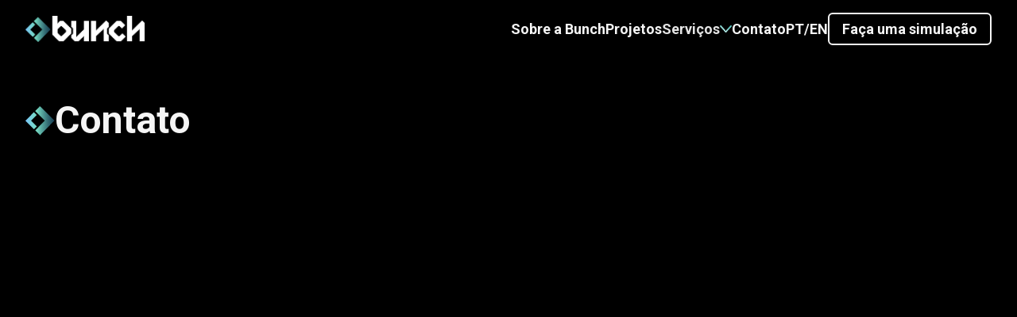

--- FILE ---
content_type: text/html; charset=utf-8
request_url: https://bunchsoftware.dev/pt/contact
body_size: 8587
content:
<!DOCTYPE html><html lang="pt"><head><meta charSet="utf-8"/><meta name="viewport" content="width=device-width, initial-scale=1"/><link rel="preload" href="/_next/static/media/0f3a385557f1712f-s.p.woff2" as="font" crossorigin="" type="font/woff2"/><link rel="preload" href="/_next/static/media/47cbc4e2adbc5db9-s.p.woff2" as="font" crossorigin="" type="font/woff2"/><link rel="stylesheet" href="/_next/static/css/276d13cf002e55ff.css" data-precedence="next"/><link rel="stylesheet" href="/_next/static/css/725813ef07d6622b.css" data-precedence="next"/><link rel="preload" as="script" fetchPriority="low" href="/_next/static/chunks/webpack-7c3199e70d09b79b.js"/><script src="/_next/static/chunks/1bfa935e-929cc58e9e95c1e5.js" async=""></script><script src="/_next/static/chunks/499-1ccb970626057c88.js" async=""></script><script src="/_next/static/chunks/main-app-a62aa9a91976dcb8.js" async=""></script><script src="/_next/static/chunks/190-ae6be1e0c1d3c9f7.js" async=""></script><script src="/_next/static/chunks/app/%5Blocale%5D/contact/layout-4d55a267531085c4.js" async=""></script><script src="/_next/static/chunks/708-81aadd7709b53a27.js" async=""></script><script src="/_next/static/chunks/473-40d3b6d967b9c41c.js" async=""></script><script src="/_next/static/chunks/app/%5Blocale%5D/contact/page-20206cb8cd99f31b.js" async=""></script><title>Bunch Software Solutions | Contact</title><meta name="description" content="Contact"/><meta name="next-size-adjust"/><script src="/_next/static/chunks/polyfills-c67a75d1b6f99dc8.js" noModule=""></script></head><body class="__className_a6fec5"><div data-overlay-container="true" class="h-full"><div lang="pt"><section class="__className_a6fec5"><div data-overlay-container="true" class="h-full"><div><header class="fixed top-0 z-50 w-full"><nav class="relative z-10 mx-auto max-w-7xl px-6 py-5  lg:px-8"><div class="flex items-center justify-between max-xl:hidden"><a href="/"><div><img alt="Bunch Logo" loading="lazy" width="150" height="33" decoding="async" data-nimg="1" style="color:transparent" srcSet="/_next/image?url=https%3A%2F%2Fres.cloudinary.com%2Fmvacoimbra%2Fimage%2Fupload%2Fv1704769343%2Fbunch-website%2Flogo_1_tofsdg.png&amp;w=256&amp;q=75 1x, /_next/image?url=https%3A%2F%2Fres.cloudinary.com%2Fmvacoimbra%2Fimage%2Fupload%2Fv1704769343%2Fbunch-website%2Flogo_1_tofsdg.png&amp;w=375&amp;q=75 2x" src="/_next/image?url=https%3A%2F%2Fres.cloudinary.com%2Fmvacoimbra%2Fimage%2Fupload%2Fv1704769343%2Fbunch-website%2Flogo_1_tofsdg.png&amp;w=375&amp;q=75"/></div></a><ul class="flex items-center gap-12"><li><button class="text-gradient-hover text-lg font-semibold text-primary-c1">Sobre a Bunch</button></li><li><a class="text-gradient-hover text-lg font-semibold text-primary-c1 false" href="/pt/projects">Projetos</a></li><li><button class="flex items-center gap-2"><span class="text-gradient-hover text-lg font-semibold text-primary-c2">Serviços</span><div class="rotate-0 shrink-0 transition-all duration-100"><img alt="Chevron" loading="lazy" width="15" height="10" decoding="async" data-nimg="1" style="color:transparent" srcSet="/_next/image?url=https%3A%2F%2Fres.cloudinary.com%2Fmvacoimbra%2Fimage%2Fupload%2Fv1704769820%2Fbunch-website%2Fseta_xkpcep.png&amp;w=16&amp;q=75 1x, /_next/image?url=https%3A%2F%2Fres.cloudinary.com%2Fmvacoimbra%2Fimage%2Fupload%2Fv1704769820%2Fbunch-website%2Fseta_xkpcep.png&amp;w=32&amp;q=75 2x" src="/_next/image?url=https%3A%2F%2Fres.cloudinary.com%2Fmvacoimbra%2Fimage%2Fupload%2Fv1704769820%2Fbunch-website%2Fseta_xkpcep.png&amp;w=32&amp;q=75"/></div></button><div class="relative"><ul class="absolute left-0 top-2 z-10 overflow-hidden rounded-b-md bg-gradient-to-b from-black/10 to-black/60 p-2 text-primary-c1 transition-all duration-200 max-lg:relative max-lg:bg-none lg:backdrop-blur-md hidden opacity-0"><li><a class="text-gradient-hover text-lg font-semibold text-primary-c1 false" href="/pt#">Service 1</a></li><li><a class="text-gradient-hover text-lg font-semibold text-primary-c1 false" href="/pt#">Service 2</a></li><li><a class="text-gradient-hover text-lg font-semibold text-primary-c1 false" href="/pt#">Service 3</a></li></ul></div></li><li><a class="text-gradient-hover text-lg font-semibold text-primary-c1 false" href="/pt/contact">Contato</a></li><li><a class="text-gradient-hover text-lg font-semibold text-primary-c1" href="/en/contact">PT/EN</a></li><li><a class="text-gradient-hover text-lg font-semibold text-primary-c1 rounded-md border-2 border-primary-c1 p-2 px-4 hover:border-[#63cac4]" href="/pt/simulation">Faça uma simulação</a></li></ul></div><div class="hidden max-xl:block"><div class="flex items-center justify-between"><a href="/"><div><img alt="Bunch Logo" loading="lazy" width="150" height="50" decoding="async" data-nimg="1" style="color:transparent" srcSet="/_next/image?url=https%3A%2F%2Fres.cloudinary.com%2Fmvacoimbra%2Fimage%2Fupload%2Fv1704769343%2Fbunch-website%2Flogo_1_tofsdg.png&amp;w=256&amp;q=75 1x, /_next/image?url=https%3A%2F%2Fres.cloudinary.com%2Fmvacoimbra%2Fimage%2Fupload%2Fv1704769343%2Fbunch-website%2Flogo_1_tofsdg.png&amp;w=375&amp;q=75 2x" src="/_next/image?url=https%3A%2F%2Fres.cloudinary.com%2Fmvacoimbra%2Fimage%2Fupload%2Fv1704769343%2Fbunch-website%2Flogo_1_tofsdg.png&amp;w=375&amp;q=75"/></div></a><button><svg xmlns="http://www.w3.org/2000/svg" viewBox="0 0 20 20" fill="currentColor" aria-hidden="true" data-slot="icon" class="h-6 w-6"><path fill-rule="evenodd" d="M2 4.75A.75.75 0 0 1 2.75 4h14.5a.75.75 0 0 1 0 1.5H2.75A.75.75 0 0 1 2 4.75ZM2 10a.75.75 0 0 1 .75-.75h14.5a.75.75 0 0 1 0 1.5H2.75A.75.75 0 0 1 2 10Zm0 5.25a.75.75 0 0 1 .75-.75h14.5a.75.75 0 0 1 0 1.5H2.75a.75.75 0 0 1-.75-.75Z" clip-rule="evenodd"></path></svg></button><div class="absolute left-0 top-0 -z-50 flex h-screen w-full items-center justify-center bg-black/80 backdrop-blur-md transition-all duration-300 ease-in-out opacity-0 hidden"><div class=""><ul class="flex flex-col items-center justify-center gap-5"><li><button class="text-gradient-hover text-lg font-semibold text-primary-c1">Sobre a Bunch</button></li><li><a class="text-gradient-hover text-lg font-semibold text-primary-c1 false" href="/pt/projects">Projetos</a></li><li><button class="flex items-center gap-2"><span class="text-gradient-hover text-lg font-semibold text-primary-c2">Serviços</span><div class="rotate-0 shrink-0 transition-all duration-100"><img alt="Chevron" loading="lazy" width="15" height="10" decoding="async" data-nimg="1" style="color:transparent" srcSet="/_next/image?url=https%3A%2F%2Fres.cloudinary.com%2Fmvacoimbra%2Fimage%2Fupload%2Fv1704769820%2Fbunch-website%2Fseta_xkpcep.png&amp;w=16&amp;q=75 1x, /_next/image?url=https%3A%2F%2Fres.cloudinary.com%2Fmvacoimbra%2Fimage%2Fupload%2Fv1704769820%2Fbunch-website%2Fseta_xkpcep.png&amp;w=32&amp;q=75 2x" src="/_next/image?url=https%3A%2F%2Fres.cloudinary.com%2Fmvacoimbra%2Fimage%2Fupload%2Fv1704769820%2Fbunch-website%2Fseta_xkpcep.png&amp;w=32&amp;q=75"/></div></button><div class="relative"><ul class="absolute left-0 top-2 z-10 overflow-hidden rounded-b-md bg-gradient-to-b from-black/10 to-black/60 p-2 text-primary-c1 transition-all duration-200 max-lg:relative max-lg:bg-none lg:backdrop-blur-md hidden opacity-0"><li><a class="text-gradient-hover text-lg font-semibold text-primary-c1 false" href="/pt#">Service 1</a></li><li><a class="text-gradient-hover text-lg font-semibold text-primary-c1 false" href="/pt#">Service 2</a></li><li><a class="text-gradient-hover text-lg font-semibold text-primary-c1 false" href="/pt#">Service 3</a></li></ul></div></li><li><a class="text-gradient-hover text-lg font-semibold text-primary-c1 false" href="/pt/contact">Contato</a></li><li><a class="text-gradient-hover text-lg font-semibold text-primary-c1" href="/en/contact">PT/EN</a></li><li><a class="text-gradient-hover text-lg font-semibold text-primary-c1 rounded-md border-2 border-primary-c1 p-2 px-4 hover:border-[#63cac4]" href="/pt/simulation">Faça uma simulação</a></li></ul></div></div></div></div></nav><div class="absolute left-0 top-0 z-0 h-full w-full bg-black/40 backdrop-blur-lg"></div></header><section class="overflow-hidden py-12 sm:py-32 " id="contact"><div class="mx-auto max-w-7xl px-6 lg:px-8"><div class="relative z-10 mb-20 flex items-center gap-2 max-lg:mb-10"><svg width="37" height="37" viewBox="0 0 37 37" fill="none" xmlns="http://www.w3.org/2000/svg"><path d="M18.2448 0L12.2283 6.07996L24.424 18.1789L12.3909 30.4384L18.4888 36.5384L36.5384 18.0986L18.2448 0ZM7.13406 18.3217L14.2193 11.1021L10.6291 7.56945L0 18.3688L10.7723 29.0856L14.3154 25.4464L7.13406 18.3217Z" fill="url(#paint0_linear_324_51)"></path><defs><linearGradient id="paint0_linear_324_51" x1="0" y1="18.2692" x2="36.5384" y2="18.2692" gradientUnits="userSpaceOnUse"><stop stop-color="#7BC5FF"></stop><stop offset="0.15" stop-color="#78CEE3"></stop><stop offset="0.3" stop-color="#76D6CB"></stop><stop offset="0.4" stop-color="#75D9C2"></stop><stop offset="0.58" stop-color="#54A29B"></stop><stop offset="0.77" stop-color="#356E75"></stop><stop offset="0.92" stop-color="#214D5E"></stop><stop offset="1" stop-color="#1A4155"></stop></linearGradient></defs></svg><h2 class="text-5xl font-semibold text-primary-c1 max-sm:text-3xl">Contato</h2></div></div></section></div></div></section></div></div><script src="/_next/static/chunks/webpack-7c3199e70d09b79b.js" async=""></script><script>(self.__next_f=self.__next_f||[]).push([0]);self.__next_f.push([2,null])</script><script>self.__next_f.push([1,"0:\"$L1\"\n"])</script><script>self.__next_f.push([1,"2:HL[\"/_next/static/media/0f3a385557f1712f-s.p.woff2\",\"font\",{\"crossOrigin\":\"\",\"type\":\"font/woff2\"}]\n3:HL[\"/_next/static/media/47cbc4e2adbc5db9-s.p.woff2\",\"font\",{\"crossOrigin\":\"\",\"type\":\"font/woff2\"}]\n4:HL[\"/_next/static/css/276d13cf002e55ff.css\",\"style\"]\n5:HL[\"/_next/static/css/725813ef07d6622b.css\",\"style\"]\n"])</script><script>self.__next_f.push([1,"6:I[336,[],\"\"]\n8:I[5708,[],\"\"]\n9:I[2496,[],\"\"]\na:I[4119,[],\"\"]\n"])</script><script>self.__next_f.push([1,"1:[null,[\"$\",\"$L6\",null,{\"buildId\":\"N3Twllia4wSbv_uC-qgu8\",\"assetPrefix\":\"\",\"initialCanonicalUrl\":\"/pt/contact\",\"initialTree\":[\"\",{\"children\":[[\"locale\",\"pt\",\"d\"],{\"children\":[\"contact\",{\"children\":[\"__PAGE__\",{}]}]},\"$undefined\",\"$undefined\",true]}],\"initialHead\":[false,\"$L7\"],\"globalErrorComponent\":\"$8\",\"children\":[\"$\",\"$L9\",null,{\"parallelRouterKey\":\"children\",\"segmentPath\":[\"children\"],\"loading\":\"$undefined\",\"loadingStyles\":\"$undefined\",\"loadingScripts\":\"$undefined\",\"hasLoading\":false,\"error\":\"$undefined\",\"errorStyles\":\"$undefined\",\"errorScripts\":\"$undefined\",\"template\":[\"$\",\"$La\",null,{}],\"templateStyles\":\"$undefined\",\"templateScripts\":\"$undefined\",\"notFound\":[[\"$\",\"title\",null,{\"children\":\"404: This page could not be found.\"}],[\"$\",\"div\",null,{\"style\":{\"fontFamily\":\"system-ui,\\\"Segoe UI\\\",Roboto,Helvetica,Arial,sans-serif,\\\"Apple Color Emoji\\\",\\\"Segoe UI Emoji\\\"\",\"height\":\"100vh\",\"textAlign\":\"center\",\"display\":\"flex\",\"flexDirection\":\"column\",\"alignItems\":\"center\",\"justifyContent\":\"center\"},\"children\":[\"$\",\"div\",null,{\"children\":[[\"$\",\"style\",null,{\"dangerouslySetInnerHTML\":{\"__html\":\"body{color:#000;background:#fff;margin:0}.next-error-h1{border-right:1px solid rgba(0,0,0,.3)}@media (prefers-color-scheme:dark){body{color:#fff;background:#000}.next-error-h1{border-right:1px solid rgba(255,255,255,.3)}}\"}}],[\"$\",\"h1\",null,{\"className\":\"next-error-h1\",\"style\":{\"display\":\"inline-block\",\"margin\":\"0 20px 0 0\",\"padding\":\"0 23px 0 0\",\"fontSize\":24,\"fontWeight\":500,\"verticalAlign\":\"top\",\"lineHeight\":\"49px\"},\"children\":\"404\"}],[\"$\",\"div\",null,{\"style\":{\"display\":\"inline-block\"},\"children\":[\"$\",\"h2\",null,{\"style\":{\"fontSize\":14,\"fontWeight\":400,\"lineHeight\":\"49px\",\"margin\":0},\"children\":\"This page could not be found.\"}]}]]}]}]],\"notFoundStyles\":[],\"initialChildNode\":[null,\"$Lb\",null],\"childPropSegment\":[\"locale\",\"pt\",\"d\"],\"styles\":[[\"$\",\"link\",\"0\",{\"rel\":\"stylesheet\",\"href\":\"/_next/static/css/276d13cf002e55ff.css\",\"precedence\":\"next\",\"crossOrigin\":\"$undefined\"}]]}]}]]\n"])</script><script>self.__next_f.push([1,"b:[\"$\",\"html\",null,{\"lang\":\"pt\",\"children\":\"$Lc\"}]\n7:[[\"$\",\"meta\",\"0\",{\"name\":\"viewport\",\"content\":\"width=device-width, initial-scale=1\"}],[\"$\",\"meta\",\"1\",{\"charSet\":\"utf-8\"}],[\"$\",\"title\",\"2\",{\"children\":\"Bunch Software Solutions | Contact\"}],[\"$\",\"meta\",\"3\",{\"name\":\"description\",\"content\":\"Contact\"}],[\"$\",\"meta\",\"4\",{\"name\":\"next-size-adjust\"}]]\n"])</script><script>self.__next_f.push([1,"d:I[5621,[\"190\",\"static/chunks/190-ae6be1e0c1d3c9f7.js\",\"832\",\"static/chunks/app/%5Blocale%5D/contact/layout-4d55a267531085c4.js\"],\"\"]\ne:I[245,[\"190\",\"static/chunks/190-ae6be1e0c1d3c9f7.js\",\"832\",\"static/chunks/app/%5Blocale%5D/contact/layout-4d55a267531085c4.js\"],\"Providers\"]\n"])</script><script>self.__next_f.push([1,"c:[\"$\",\"$Ld\",null,{\"locale\":\"pt\",\"now\":\"$D2026-01-22T16:47:04.320Z\",\"timeZone\":\"America/Sao_Paulo\",\"messages\":{\"NavBar\":{\"about\":\"Sobre a Bunch\",\"projects\":\"Projetos\",\"services\":\"Serviços\",\"contact\":\"Contato\",\"simulation\":\"Faça uma simulação\"},\"Hero\":{\"title\":\"Transformando ideias geniais em experiências digitais de sucesso.\",\"simulation\":\"Faça uma simulação\",\"projects\":\"Ver projetos\"},\"About\":{\"title\":\"Sobre a\",\"paragraph_1\":\"Somos uma empresa de software inovadora que se dedica a oferecer soluções de alta qualidade para atender as demandas digitais dos clientes com um foco abrangente em Desenvolvimento Mobile, UI/UX Design, Design para mídias sociais e Desenvolvimento Web.\",\"paragraph_2\":\"Apaixonados por impulsionar a inovação digital e oferecer soluções de software excepcionais, nossa equipe dedicada e talentosa está comprometida em superar as expectativas dos clientes, proporcionando serviços de alta qualidade e experiências digitais memoráveis.\",\"paragraph_3\":\"Seja qual for o seu projeto, conte conosco para transformar suas ideias em realidade!\"},\"Services\":{\"title\":\"Nossos principais serviços\"},\"Tech\":{\"title\":\"Tecnologias e linguagens utilizadas\",\"category_1\":\"Desenvolvimento\",\"category_2\":\"Design\",\"category_3\":\"Testes\",\"category_4\":\"Gerenciamento\",\"category_5\":\"Nuvem\"},\"Team\":{\"title\":\"Conheça nosso time:\"},\"Clients\":{\"title\":\"Alguns de nossos clientes:\"},\"Footer\":{\"follow\":\"Siga-nos:\",\"cta\":\"“Transformando ideias em experiências digitais excepcionais.”\",\"simulation\":\"Faça uma simulação\",\"terms\":\"Termos de serviço\",\"polices\":\"Política de privacidade\",\"rights\":\"Todos os direitos reservados\"},\"Projects\":{\"title\":\"Projetos\"},\"Contact\":{\"title\":\"Contato\"},\"Simulation\":{\"title\":\"Faça uma simulação\"}},\"children\":[\"$\",\"body\",null,{\"className\":\"__className_a6fec5\",\"children\":[\"$\",\"$Le\",null,{\"children\":[\"$\",\"$L9\",null,{\"parallelRouterKey\":\"children\",\"segmentPath\":[\"children\",[\"locale\",\"pt\",\"d\"],\"children\"],\"loading\":\"$undefined\",\"loadingStyles\":\"$undefined\",\"loadingScripts\":\"$undefined\",\"hasLoading\":false,\"error\":\"$undefined\",\"errorStyles\":\"$undefined\",\"errorScripts\":\"$undefined\",\"template\":[\"$\",\"$La\",null,{}],\"templateStyles\":\"$undefined\",\"templateScripts\":\"$undefined\",\"notFound\":\"$undefined\",\"notFoundStyles\":\"$undefined\",\"initialChildNode\":[null,[\"$\",\"div\",null,{\"lang\":\"pt\",\"children\":\"$Lf\"}],null],\"childPropSegment\":\"contact\",\"styles\":[[\"$\",\"link\",\"0\",{\"rel\":\"stylesheet\",\"href\":\"/_next/static/css/725813ef07d6622b.css\",\"precedence\":\"next\",\"crossOrigin\":\"$undefined\"}]]}]}]}]}]\n"])</script><script>self.__next_f.push([1,"1e:I[4731,[\"708\",\"static/chunks/708-81aadd7709b53a27.js\",\"473\",\"static/chunks/473-40d3b6d967b9c41c.js\",\"961\",\"static/chunks/app/%5Blocale%5D/contact/page-20206cb8cd99f31b.js\"],\"\"]\n1f:I[7228,[\"708\",\"static/chunks/708-81aadd7709b53a27.js\",\"473\",\"static/chunks/473-40d3b6d967b9c41c.js\",\"961\",\"static/chunks/app/%5Blocale%5D/contact/page-20206cb8cd99f31b.js\"],\"Image\"]\n20:I[9432,[\"708\",\"static/chunks/708-81aadd7709b53a27.js\",\"473\",\"static/chunks/473-40d3b6d967b9c41c.js\",\"961\",\"static/chunks/app/%5Blocale%5D/contac"])</script><script>self.__next_f.push([1,"t/page-20206cb8cd99f31b.js\"],\"\"]\n21:I[6821,[\"708\",\"static/chunks/708-81aadd7709b53a27.js\",\"473\",\"static/chunks/473-40d3b6d967b9c41c.js\",\"961\",\"static/chunks/app/%5Blocale%5D/contact/page-20206cb8cd99f31b.js\"],\"\"]\n22:I[7707,[\"708\",\"static/chunks/708-81aadd7709b53a27.js\",\"473\",\"static/chunks/473-40d3b6d967b9c41c.js\",\"961\",\"static/chunks/app/%5Blocale%5D/contact/page-20206cb8cd99f31b.js\"],\"\"]\n23:I[6333,[\"708\",\"static/chunks/708-81aadd7709b53a27.js\",\"473\",\"static/chunks/473-40d3b6d967b9c41c.js\",\"961\",\"static/ch"])</script><script>self.__next_f.push([1,"unks/app/%5Blocale%5D/contact/page-20206cb8cd99f31b.js\"],\"\"]\n24:I[1147,[\"708\",\"static/chunks/708-81aadd7709b53a27.js\",\"473\",\"static/chunks/473-40d3b6d967b9c41c.js\",\"961\",\"static/chunks/app/%5Blocale%5D/contact/page-20206cb8cd99f31b.js\"],\"\"]\n11:{\"about\":\"Sobre a Bunch\",\"projects\":\"Projetos\",\"services\":\"Serviços\",\"contact\":\"Contato\",\"simulation\":\"Faça uma simulação\"}\n12:{\"title\":\"Transformando ideias geniais em experiências digitais de sucesso.\",\"simulation\":\"Faça uma simulação\",\"projects\":\"Ver projet"])</script><script>self.__next_f.push([1,"os\"}\n"])</script><script>self.__next_f.push([1,"13:{\"title\":\"Sobre a\",\"paragraph_1\":\"Somos uma empresa de software inovadora que se dedica a oferecer soluções de alta qualidade para atender as demandas digitais dos clientes com um foco abrangente em Desenvolvimento Mobile, UI/UX Design, Design para mídias sociais e Desenvolvimento Web.\",\"paragraph_2\":\"Apaixonados por impulsionar a inovação digital e oferecer soluções de software excepcionais, nossa equipe dedicada e talentosa está comprometida em superar as expectativas dos clientes, proporcionando serviços de alta qualidade e experiências digitais memoráveis.\",\"paragraph_3\":\"Seja qual for o seu projeto, conte conosco para transformar suas ideias em realidade!\"}\n"])</script><script>self.__next_f.push([1,"14:{\"title\":\"Nossos principais serviços\"}\n15:{\"title\":\"Tecnologias e linguagens utilizadas\",\"category_1\":\"Desenvolvimento\",\"category_2\":\"Design\",\"category_3\":\"Testes\",\"category_4\":\"Gerenciamento\",\"category_5\":\"Nuvem\"}\n16:{\"title\":\"Conheça nosso time:\"}\n17:{\"title\":\"Alguns de nossos clientes:\"}\n18:{\"follow\":\"Siga-nos:\",\"cta\":\"“Transformando ideias em experiências digitais excepcionais.”\",\"simulation\":\"Faça uma simulação\",\"terms\":\"Termos de serviço\",\"polices\":\"Política de privacidade\",\"rights\":\"To"])</script><script>self.__next_f.push([1,"dos os direitos reservados\"}\n19:{\"title\":\"Projetos\"}\n1a:{\"title\":\"Contato\"}\n1b:{\"title\":\"Faça uma simulação\"}\n10:{\"NavBar\":\"$11\",\"Hero\":\"$12\",\"About\":\"$13\",\"Services\":\"$14\",\"Tech\":\"$15\",\"Team\":\"$16\",\"Clients\":\"$17\",\"Footer\":\"$18\",\"Projects\":\"$19\",\"Contact\":\"$1a\",\"Simulation\":\"$1b\"}\n1c:[\"locale\",\"pt\",\"d\"]\n"])</script><script>self.__next_f.push([1,"f:[\"$\",\"$Ld\",null,{\"locale\":\"pt\",\"now\":\"$D2026-01-22T16:47:04.320Z\",\"timeZone\":\"America/Sao_Paulo\",\"messages\":\"$10\",\"children\":[\"$\",\"section\",null,{\"className\":\"__className_a6fec5\",\"children\":[\"$\",\"$Le\",null,{\"children\":[\"$\",\"$L9\",null,{\"parallelRouterKey\":\"children\",\"segmentPath\":[\"children\",\"$1c\",\"children\",\"contact\",\"children\"],\"loading\":\"$undefined\",\"loadingStyles\":\"$undefined\",\"loadingScripts\":\"$undefined\",\"hasLoading\":false,\"error\":\"$undefined\",\"errorStyles\":\"$undefined\",\"errorScripts\":\"$undefined\",\"template\":[\"$\",\"$La\",null,{}],\"templateStyles\":\"$undefined\",\"templateScripts\":\"$undefined\",\"notFound\":\"$undefined\",\"notFoundStyles\":\"$undefined\",\"initialChildNode\":[\"$L1d\",[\"$\",\"div\",null,{\"children\":[[\"$\",\"header\",null,{\"className\":\"fixed top-0 z-50 w-full\",\"children\":[[\"$\",\"nav\",null,{\"className\":\"relative z-10 mx-auto max-w-7xl px-6 py-5  lg:px-8\",\"children\":[[\"$\",\"div\",null,{\"className\":\"flex items-center justify-between max-xl:hidden\",\"children\":[[\"$\",\"$L1e\",null,{\"href\":\"/\",\"children\":[\"$\",\"div\",null,{\"className\":\"$undefined\",\"children\":[\"$\",\"$L1f\",null,{\"src\":\"https://res.cloudinary.com/mvacoimbra/image/upload/v1704769343/bunch-website/logo_1_tofsdg.png\",\"width\":150,\"height\":33,\"alt\":\"Bunch Logo\"}]}]}],[\"$\",\"ul\",null,{\"className\":\"flex items-center gap-12\",\"children\":[[\"$\",\"li\",null,{\"children\":[\"$\",\"$L20\",null,{\"label\":\"Sobre a Bunch\",\"scrollToId\":\"about\"}]}],[\"$\",\"li\",null,{\"children\":[\"$\",\"$L21\",null,{\"href\":\"/projects\",\"label\":\"Projetos\"}]}],[\"$\",\"li\",null,{\"children\":[\"$\",\"$L22\",null,{\"label\":\"Serviços\",\"components\":[[\"$\",\"$L21\",\"1\",{\"href\":\"#\",\"label\":\"Service 1\"}],[\"$\",\"$L21\",\"2\",{\"href\":\"#\",\"label\":\"Service 2\"}],[\"$\",\"$L21\",\"3\",{\"href\":\"#\",\"label\":\"Service 3\"}]]}]}],[\"$\",\"li\",null,{\"children\":[\"$\",\"$L21\",null,{\"href\":\"/contact\",\"label\":\"Contato\"}]}],[\"$\",\"li\",null,{\"children\":[\"$\",\"$L23\",null,{\"label\":\"PT/EN\"}]}],[\"$\",\"li\",null,{\"children\":[\"$\",\"$L21\",null,{\"href\":\"/simulation\",\"label\":\"Faça uma simulação\",\"button\":true}]}]]}]]}],[\"$\",\"$L24\",null,{\"className\":\"hidden max-xl:block\"}]]}],[\"$\",\"div\",null,{\"className\":\"absolute left-0 top-0 z-0 h-full w-full bg-black/40 backdrop-blur-lg\"}]]}],[\"$\",\"section\",null,{\"className\":\"overflow-hidden py-12 sm:py-32 \",\"id\":\"contact\",\"children\":[\"$\",\"div\",null,{\"className\":\"mx-auto max-w-7xl px-6 lg:px-8\",\"children\":[[\"$\",\"div\",null,{\"className\":\"relative z-10 mb-20 flex items-center gap-2 max-lg:mb-10\",\"children\":[[\"$\",\"svg\",null,{\"width\":\"37\",\"height\":\"37\",\"viewBox\":\"0 0 37 37\",\"fill\":\"none\",\"xmlns\":\"http://www.w3.org/2000/svg\",\"children\":[[\"$\",\"path\",null,{\"d\":\"M18.2448 0L12.2283 6.07996L24.424 18.1789L12.3909 30.4384L18.4888 36.5384L36.5384 18.0986L18.2448 0ZM7.13406 18.3217L14.2193 11.1021L10.6291 7.56945L0 18.3688L10.7723 29.0856L14.3154 25.4464L7.13406 18.3217Z\",\"fill\":\"url(#paint0_linear_324_51)\"}],[\"$\",\"defs\",null,{\"children\":[\"$\",\"linearGradient\",null,{\"id\":\"paint0_linear_324_51\",\"x1\":\"0\",\"y1\":\"18.2692\",\"x2\":\"36.5384\",\"y2\":\"18.2692\",\"gradientUnits\":\"userSpaceOnUse\",\"children\":[[\"$\",\"stop\",null,{\"stopColor\":\"#7BC5FF\"}],[\"$\",\"stop\",null,{\"offset\":\"0.15\",\"stopColor\":\"#78CEE3\"}],[\"$\",\"stop\",null,{\"offset\":\"0.3\",\"stopColor\":\"#76D6CB\"}],[\"$\",\"stop\",null,{\"offset\":\"0.4\",\"stopColor\":\"#75D9C2\"}],[\"$\",\"stop\",null,{\"offset\":\"0.58\",\"stopColor\":\"#54A29B\"}],[\"$\",\"stop\",null,{\"offset\":\"0.77\",\"stopColor\":\"#356E75\"}],[\"$\",\"stop\",null,{\"offset\":\"0.92\",\"stopColor\":\"#214D5E\"}],[\"$\",\"stop\",null,{\"offset\":\"1\",\"stopColor\":\"#1A4155\"}]]}]}]]}],[\"$\",\"h2\",null,{\"className\":\"text-5xl font-semibold text-primary-c1 max-sm:text-3xl\",\"children\":\"Contato\"}],\"$undefined\"]}],\"$undefined\"]}]}]]}],null],\"childPropSegment\":\"__PAGE__\",\"styles\":null}]}]}]}]\n"])</script><script>self.__next_f.push([1,"1d:null\n"])</script><script>self.__next_f.push([1,""])</script></body></html>

--- FILE ---
content_type: text/x-component
request_url: https://bunchsoftware.dev/pt/simulation?_rsc=uqimo
body_size: -228
content:
0:["N3Twllia4wSbv_uC-qgu8",[["children",["locale","pt","d"],"children","simulation",["simulation",{"children":["__PAGE__",{}]},"$undefined","$undefined",true],null,null]]]


--- FILE ---
content_type: application/javascript; charset=UTF-8
request_url: https://bunchsoftware.dev/_next/static/chunks/app/%5Blocale%5D/contact/layout-4d55a267531085c4.js
body_size: 296
content:
(self.webpackChunk_N_E=self.webpackChunk_N_E||[]).push([[832],{8562:function(e,n,o){Promise.resolve().then(o.bind(o,5621)),Promise.resolve().then(o.t.bind(o,6832,23)),Promise.resolve().then(o.bind(o,245))},245:function(e,n,o){"use strict";o.r(n),o.d(n,{Providers:function(){return r}});var s=o(368),t=o(1938);function r(e){let{children:n}=e;return(0,s.jsx)(t.w,{className:"h-full",children:n})}},6832:function(e){e.exports={style:{fontFamily:"'__Roboto_a6fec5', '__Roboto_Fallback_a6fec5'"},className:"__className_a6fec5"}}},function(e){e.O(0,[190,483,499,744],function(){return e(e.s=8562)}),_N_E=e.O()}]);

--- FILE ---
content_type: application/javascript; charset=UTF-8
request_url: https://bunchsoftware.dev/_next/static/chunks/main-app-a62aa9a91976dcb8.js
body_size: 150
content:
(self.webpackChunk_N_E=self.webpackChunk_N_E||[]).push([[744],{4053:function(e,n,t){Promise.resolve().then(t.t.bind(t,336,23)),Promise.resolve().then(t.t.bind(t,5708,23)),Promise.resolve().then(t.t.bind(t,2496,23)),Promise.resolve().then(t.t.bind(t,500,23)),Promise.resolve().then(t.t.bind(t,4119,23)),Promise.resolve().then(t.t.bind(t,8632,23))}},function(e){var n=function(n){return e(e.s=n)};e.O(0,[483,499],function(){return n(3474),n(4053)}),_N_E=e.O()}]);

--- FILE ---
content_type: text/x-component
request_url: https://bunchsoftware.dev/?_rsc=uqimo
body_size: -422
content:
0:["N3Twllia4wSbv_uC-qgu8",[["children",["locale","pt","d"],"children","__PAGE__",["__PAGE__",{}],null,null]]]


--- FILE ---
content_type: text/x-component
request_url: https://bunchsoftware.dev/en/contact?_rsc=uqimo
body_size: -264
content:
0:["N3Twllia4wSbv_uC-qgu8",[["children",["locale","en","d"],[["locale","en","d"],{"children":["contact",{"children":["__PAGE__",{}]}]},"$undefined","$undefined",true],null,null]]]


--- FILE ---
content_type: text/x-component
request_url: https://bunchsoftware.dev/pt/projects?_rsc=uqimo
body_size: -212
content:
0:["N3Twllia4wSbv_uC-qgu8",[["children",["locale","pt","d"],"children","projects",["projects",{"children":["__PAGE__",{}]},"$undefined","$undefined",true],null,null]]]


--- FILE ---
content_type: application/javascript; charset=UTF-8
request_url: https://bunchsoftware.dev/_next/static/chunks/app/%5Blocale%5D/contact/page-20206cb8cd99f31b.js
body_size: 1518
content:
(self.webpackChunk_N_E=self.webpackChunk_N_E||[]).push([[961,768,538],{6599:function(e,t,l){Promise.resolve().then(l.bind(l,5621)),Promise.resolve().then(l.t.bind(l,7228,23)),Promise.resolve().then(l.t.bind(l,4731,23)),Promise.resolve().then(l.bind(l,1147)),Promise.resolve().then(l.bind(l,9432)),Promise.resolve().then(l.bind(l,7707)),Promise.resolve().then(l.bind(l,6333)),Promise.resolve().then(l.bind(l,6821))},1147:function(e,t,l){"use strict";l.r(t),l.d(t,{default:function(){return v}});var s=l(368);l(1643);var n=l(5063),a=l(8622),r=l(6401),c=l(9552),i=l.n(c),o=l(1137),d=l.n(o);function u(e){let{width:t,height:l,className:n}=e;return(0,s.jsx)("div",{className:n,children:(0,s.jsx)(d(),{src:"https://res.cloudinary.com/mvacoimbra/image/upload/v1704769343/bunch-website/logo_1_tofsdg.png",width:t,height:l,alt:"Bunch Logo"})})}var f=l(9432),h=l(7707),m=l(6821),x=l(6333);let b=[(0,s.jsx)(m.default,{href:"#",label:"Service 1"},1),(0,s.jsx)(m.default,{href:"#",label:"Service 2"},2),(0,s.jsx)(m.default,{href:"#",label:"Service 3"},3)];function v(e){let{className:t}=e,l=(0,a.useTranslations)("NavBar"),{class:c,toggleClass:o}=(0,n.Z)({classOn:"opacity-100",classOff:"opacity-0",delay:100}),{class:d,toggleClass:v}=(0,n.Z)({classOn:"block",classOff:"hidden",delay:100});return(0,s.jsx)("div",{className:t,children:(0,s.jsxs)("div",{className:"flex items-center justify-between",children:[(0,s.jsx)(i(),{href:"/",children:(0,s.jsx)(u,{height:50,width:150})}),(0,s.jsx)("button",{onClick:()=>{o(),v()},children:(0,s.jsx)(r.Z,{className:"h-6 w-6"})}),(0,s.jsx)("div",{className:"absolute left-0 top-0 -z-50 flex h-screen w-full items-center justify-center bg-black/80 backdrop-blur-md transition-all duration-300 ease-in-out ".concat(c," ").concat(d),children:(0,s.jsx)("div",{className:"",children:(0,s.jsxs)("ul",{className:"flex flex-col items-center justify-center gap-5",children:[(0,s.jsx)("li",{children:(0,s.jsx)(f.default,{label:l("about"),scrollToId:"about"})}),(0,s.jsx)("li",{children:(0,s.jsx)(m.default,{href:"/projects",label:l("projects")})}),(0,s.jsx)("li",{children:(0,s.jsx)(h.default,{label:l("services"),components:b})}),(0,s.jsx)("li",{children:(0,s.jsx)(m.default,{href:"/contact",label:l("contact")})}),(0,s.jsx)("li",{children:(0,s.jsx)(x.default,{label:"PT/EN"})}),(0,s.jsx)("li",{children:(0,s.jsx)(m.default,{href:"/simulation",label:l("simulation"),button:!0})})]})})})]})})}},9432:function(e,t,l){"use strict";l.r(t),l.d(t,{default:function(){return n}});var s=l(368);function n(e){let{label:t,scrollToId:l}=e;return(0,s.jsx)("button",{onClick:()=>{let e=document.getElementById(l);e&&e.scrollIntoView({behavior:"smooth"})},className:"text-gradient-hover text-lg font-semibold text-primary-c1",children:t})}l(1643)},7707:function(e,t,l){"use strict";l.r(t),l.d(t,{default:function(){return i}});var s=l(368);l(1643);var n=l(5063),a=l(1137),r=l.n(a);function c(e){let{width:t,height:l,className:n}=e;return(0,s.jsx)("div",{className:n,children:(0,s.jsx)(r(),{src:"https://res.cloudinary.com/mvacoimbra/image/upload/v1704769820/bunch-website/seta_xkpcep.png",width:t,height:l,alt:"Chevron"})})}function i(e){let{label:t,components:l}=e,{class:a,toggleClass:r}=(0,n.Z)({classOn:"opacity-100",classOff:"opacity-0",delay:200}),{class:i,toggleClass:o}=(0,n.Z)({classOn:"block",classOff:"hidden",delay:100}),{class:d,toggleClass:u}=(0,n.Z)({classOn:"text-primary-c1",classOff:"text-primary-c2",delay:100}),{class:f,toggleClass:h}=(0,n.Z)({classOn:"rotate-180",classOff:"rotate-0",delay:100});return(0,s.jsxs)(s.Fragment,{children:[(0,s.jsxs)("button",{className:"flex items-center gap-2",onClick:()=>{r(),o(),u(),h()},children:[(0,s.jsx)("span",{className:"text-gradient-hover text-lg font-semibold ".concat(d),children:t}),(0,s.jsx)(c,{height:10,width:15,className:"".concat(f," shrink-0 transition-all duration-100")})]}),(0,s.jsx)("div",{className:"relative",children:(0,s.jsx)("ul",{className:"absolute left-0 top-2 z-10 overflow-hidden rounded-b-md bg-gradient-to-b from-black/10 to-black/60 p-2 text-primary-c1 transition-all duration-200 max-lg:relative max-lg:bg-none lg:backdrop-blur-md ".concat(i," ").concat(a),children:null==l?void 0:l.map((e,t)=>(0,s.jsx)("li",{children:e},t))})})]})}},6333:function(e,t,l){"use strict";l.r(t),l.d(t,{default:function(){return c}});var s=l(368);l(1643);var n=l(3125),a=l(9552),r=l.n(a);function c(e){let{label:t}=e,l=(0,n.usePathname)(),a=l.split("/"),c=a[1];a[1]="pt"===c?"en":"pt";let i=a.join("/");return(0,s.jsx)(r(),{href:i,className:"text-gradient-hover text-lg font-semibold text-primary-c1",children:t})}},6821:function(e,t,l){"use strict";l.r(t),l.d(t,{default:function(){return c}});var s=l(368),n=l(9552),a=l.n(n);l(1643);var r=l(3125);function c(e){let{label:t,href:l,button:n=!1}=e,c=(0,r.usePathname)(),i=c.split("/")[1];return(0,s.jsx)(a(),{href:"/".concat(i).concat(l),className:"text-gradient-hover text-lg font-semibold text-primary-c1 ".concat(n&&"rounded-md border-2 border-primary-c1 p-2 px-4 hover:border-[#63cac4]"),onClick:e=>{"#"===l&&(e.preventDefault(),scrollTo({top:0,behavior:"smooth"}))},children:t})}},5063:function(e,t,l){"use strict";l.d(t,{Z:function(){return n}});var s=l(1643);function n(e){let{classOn:t,classOff:l,delay:n=0}=e,[a,r]=(0,s.useState)(!1),[c,i]=(0,s.useState)(null),o=(0,s.useCallback)(()=>{let e=setTimeout(()=>{r(e=>!e)},n);i(e)},[n]);return(0,s.useEffect)(()=>()=>{c&&clearTimeout(c)},[c]),{class:a?t:l,toggleClass:o}}}},function(e){e.O(0,[708,473,483,499,744],function(){return e(e.s=6599)}),_N_E=e.O()}]);

--- FILE ---
content_type: text/x-component
request_url: https://bunchsoftware.dev/pt/contact?_rsc=uqimo
body_size: -371
content:
0:["N3Twllia4wSbv_uC-qgu8",[["children",["locale","pt","d"],"children","contact","children","__PAGE__",["__PAGE__",{}],null,null]]]


--- FILE ---
content_type: application/javascript; charset=UTF-8
request_url: https://bunchsoftware.dev/_next/static/chunks/190-ae6be1e0c1d3c9f7.js
body_size: 3912
content:
"use strict";(self.webpackChunk_N_E=self.webpackChunk_N_E||[]).push([[190],{2385:function(e,t,n){function r(e,t){var n=t&&t.cache?t.cache:u,r=t&&t.serializer?t.serializer:i;return(t&&t.strategy?t.strategy:function(e,t){var n,r,i=1===e.length?o:a;return n=t.cache.create(),r=t.serializer,i.bind(this,e,n,r)})(e,{cache:n,serializer:r})}function o(e,t,n,r){var o=null==r||"number"==typeof r||"boolean"==typeof r?r:n(r),a=t.get(o);return void 0===a&&(a=e.call(this,r),t.set(o,a)),a}function a(e,t,n){var r=Array.prototype.slice.call(arguments,3),o=n(r),a=t.get(o);return void 0===a&&(a=e.apply(this,r),t.set(o,a)),a}n.r(t),n.d(t,{memoize:function(){return r},strategies:function(){return c}});var i=function(){return JSON.stringify(arguments)},l=function(){function e(){this.cache=Object.create(null)}return e.prototype.get=function(e){return this.cache[e]},e.prototype.set=function(e,t){this.cache[e]=t},e}(),u={create:function(){return new l}},c={variadic:function(e,t){var n,r;return n=t.cache.create(),r=t.serializer,a.bind(this,e,n,r)},monadic:function(e,t){var n,r;return n=t.cache.create(),r=t.serializer,o.bind(this,e,n,r)}}},5621:function(e,t,n){function r(){return(r=Object.assign?Object.assign.bind():function(e){for(var t=1;t<arguments.length;t++){var n=arguments[t];for(var r in n)({}).hasOwnProperty.call(n,r)&&(e[r]=n[r])}return e}).apply(null,arguments)}n.r(t),n.d(t,{default:function(){return i}});var o=n(1643),a=n(9594);function i(e){let{locale:t,...n}=e;if(!t)throw Error("Failed to determine locale in `NextIntlClientProvider`, please provide the `locale` prop explicitly.\n\nSee https://next-intl.dev/docs/configuration#locale");return o.createElement(a.IntlProvider,r({locale:t},n))}},8019:function(e,t,n){var r=n(1643),o=Symbol.for("react.element"),a=Symbol.for("react.fragment"),i=Object.prototype.hasOwnProperty,l=r.__SECRET_INTERNALS_DO_NOT_USE_OR_YOU_WILL_BE_FIRED.ReactCurrentOwner,u={key:!0,ref:!0,__self:!0,__source:!0};function c(e,t,n){var r,a={},c=null,s=null;for(r in void 0!==n&&(c=""+n),void 0!==t.key&&(c=""+t.key),void 0!==t.ref&&(s=t.ref),t)i.call(t,r)&&!u.hasOwnProperty(r)&&(a[r]=t[r]);if(e&&e.defaultProps)for(r in t=e.defaultProps)void 0===a[r]&&(a[r]=t[r]);return{$$typeof:o,type:e,key:c,ref:s,props:a,_owner:l.current}}t.Fragment=a,t.jsx=c,t.jsxs=c},368:function(e,t,n){e.exports=n(8019)},6584:function(e,t,n){let r=n(1643).createContext(void 0);t.IntlContext=r},9594:function(e,t,n){Object.defineProperty(t,"__esModule",{value:!0});var r=n(1643),o=n(2746),a=n(6584);n(2385);var i=r&&r.__esModule?r:{default:r};t.IntlProvider=function(e){let{children:t,defaultTranslationValues:n,formats:l,getMessageFallback:u,locale:c,messages:s,now:f,onError:d,timeZone:m}=e,v=r.useMemo(()=>o.createCache(),[c]),g=r.useMemo(()=>o.createIntlFormatters(v),[v]),p=r.useMemo(()=>({...o.initializeConfig({locale:c,defaultTranslationValues:n,formats:l,getMessageFallback:u,messages:s,now:f,onError:d,timeZone:m}),formatters:g,cache:v}),[v,n,l,g,u,c,s,f,d,m]);return i.default.createElement(a.IntlContext.Provider,{value:p},t)}},2746:function(e,t,n){var r=n(2385);function o(){for(var e=arguments.length,t=Array(e),n=0;n<e;n++)t[n]=arguments[n];return t.filter(Boolean).join(".")}function a(e){return o(e.namespace,e.key)}function i(e){console.error(e)}function l(e,t){return r.memoize(e,{cache:{create:()=>({get:e=>t[e],set(e,n){t[e]=n}})},strategy:r.strategies.variadic})}function u(e,t){return l(function(){for(var t=arguments.length,n=Array(t),r=0;r<t;r++)n[r]=arguments[r];return new e(...n)},t)}t.createCache=function(){return{dateTime:{},number:{},message:{},relativeTime:{},pluralRules:{},list:{},displayNames:{}}},t.createIntlFormatters=function(e){return{getDateTimeFormat:u(Intl.DateTimeFormat,e.dateTime),getNumberFormat:u(Intl.NumberFormat,e.number),getPluralRules:u(Intl.PluralRules,e.pluralRules),getRelativeTimeFormat:u(Intl.RelativeTimeFormat,e.relativeTime),getListFormat:u(Intl.ListFormat,e.list),getDisplayNames:u(Intl.DisplayNames,e.displayNames)}},t.defaultGetMessageFallback=a,t.defaultOnError=i,t.initializeConfig=function(e){let{getMessageFallback:t,messages:n,onError:r,...o}=e;return{...o,messages:n,onError:r||i,getMessageFallback:t||a}},t.joinPath=o,t.memoFn=l},1938:function(e,t,n){n.d(t,{w:function(){return W}});var r=n(1643),[o,a]=function(e={}){let{strict:t=!0,errorMessage:n="useContext: `context` is undefined. Seems you forgot to wrap component within the Provider",name:o}=e,a=r.createContext(void 0);return a.displayName=o,[a.Provider,function e(){var o;let i=r.useContext(a);if(!i&&t){let t=Error(n);throw t.name="ContextError",null==(o=Error.captureStackTrace)||o.call(Error,t,e),t}return i},a]}({name:"ProviderContext",strict:!1});let i=new Set(["Arab","Syrc","Samr","Mand","Thaa","Mend","Nkoo","Adlm","Rohg","Hebr"]),l=new Set(["ae","ar","arc","bcc","bqi","ckb","dv","fa","glk","he","ku","mzn","nqo","pnb","ps","sd","ug","ur","yi"]);function u(e){if(Intl.Locale){let t=new Intl.Locale(e).maximize(),n="function"==typeof t.getTextInfo?t.getTextInfo():t.textInfo;if(n)return"rtl"===n.direction;if(t.script)return i.has(t.script)}let t=e.split("-")[0];return l.has(t)}String(Math.round(1e10*Math.random()));let c=r.createContext(!1);function s(){return!1}function f(){return!0}function d(e){return()=>{}}"undefined"!=typeof window&&window.document&&window.document.createElement,new WeakMap,r.useId;let m=Symbol.for("react-aria.i18n.locale");function v(){let e="undefined"!=typeof window&&window[m]||"undefined"!=typeof navigator&&(navigator.language||navigator.userLanguage)||"en-US";try{Intl.DateTimeFormat.supportedLocalesOf([e])}catch{e="en-US"}return{locale:e,direction:u(e)?"rtl":"ltr"}}let g=v(),p=new Set;function h(){for(let e of(g=v(),p))e(g)}let y=r.createContext(null);function w(e){let{locale:t,children:n}=e,o=function(){let e="function"==typeof r.useSyncExternalStore?r.useSyncExternalStore(d,s,f):(0,r.useContext)(c),[t,n]=(0,r.useState)(g);return((0,r.useEffect)(()=>(0===p.size&&window.addEventListener("languagechange",h),p.add(n),()=>{p.delete(n),0===p.size&&window.removeEventListener("languagechange",h)}),[]),e)?{locale:"en-US",direction:"ltr"}:t}(),a=r.useMemo(()=>t?{locale:t,direction:u(t)?"rtl":"ltr"}:o,[o,t]);return r.createElement(y.Provider,{value:a},n)}let b=null;function E(e){var t;return"undefined"!=typeof window&&null!=window.navigator&&((null===(t=window.navigator.userAgentData)||void 0===t?void 0:t.brands.some(t=>e.test(t.brand)))||e.test(window.navigator.userAgent))}function x(e){var t;return"undefined"!=typeof window&&null!=window.navigator&&e.test((null===(t=window.navigator.userAgentData)||void 0===t?void 0:t.platform)||window.navigator.platform)}function P(e){let t=null;return()=>(null==t&&(t=e()),t)}let S=P(function(){return x(/^Mac/i)}),C=P(function(){return x(/^iPhone/i)}),M=P(function(){return x(/^iPad/i)||S()&&navigator.maxTouchPoints>1}),A=P(function(){return C()||M()});P(function(){return S()||A()});let T=P(function(){return E(/AppleWebKit/i)&&!k()}),k=P(function(){return E(/Chrome/i)});P(function(){return E(/Android/i)});let _=P(function(){return E(/Firefox/i)}),I=(0,r.createContext)({isNative:!0,open:function(e,t){N(e,e=>L(e,t))},useHref:e=>e});function F(e){let{children:t,navigate:n,useHref:o}=e,a=(0,r.useMemo)(()=>({isNative:!1,open:(e,t,r,o)=>{N(e,e=>{let a;(a=e.getAttribute("target"))&&"_self"!==a||e.origin!==location.origin||e.hasAttribute("download")||t.metaKey||t.ctrlKey||t.altKey||t.shiftKey?L(e,t):n(r,o)})},useHref:o||(e=>e)}),[n,o]);return r.createElement(I.Provider,{value:a},t)}function L(e,t,n=!0){var r,o;let{metaKey:a,ctrlKey:i,altKey:l,shiftKey:u}=t;_()&&(null===(o=window.event)||void 0===o?void 0:null===(r=o.type)||void 0===r?void 0:r.startsWith("key"))&&"_blank"===e.target&&(S()?a=!0:i=!0);let c=T()&&S()&&!M()?new KeyboardEvent("keydown",{keyIdentifier:"Enter",metaKey:a,ctrlKey:i,altKey:l,shiftKey:u}):new MouseEvent("click",{metaKey:a,ctrlKey:i,altKey:l,shiftKey:u,bubbles:!0,cancelable:!0});L.isOpening=n,function(e){if(function(){if(null==b){b=!1;try{document.createElement("div").focus({get preventScroll(){return b=!0,!0}})}catch{}}return b}())e.focus({preventScroll:!0});else{let t=function(e){let t=e.parentNode,n=[],r=document.scrollingElement||document.documentElement;for(;t instanceof HTMLElement&&t!==r;)(t.offsetHeight<t.scrollHeight||t.offsetWidth<t.scrollWidth)&&n.push({element:t,scrollTop:t.scrollTop,scrollLeft:t.scrollLeft}),t=t.parentNode;return r instanceof HTMLElement&&n.push({element:r,scrollTop:r.scrollTop,scrollLeft:r.scrollLeft}),n}(e);e.focus(),function(e){for(let{element:t,scrollTop:n,scrollLeft:r}of e)t.scrollTop=n,t.scrollLeft=r}(t)}}(e),e.dispatchEvent(c),L.isOpening=!1}function N(e,t){if(e instanceof HTMLAnchorElement)t(e);else if(e.hasAttribute("data-href")){let n=document.createElement("a");n.href=e.getAttribute("data-href"),e.hasAttribute("data-target")&&(n.target=e.getAttribute("data-target")),e.hasAttribute("data-rel")&&(n.rel=e.getAttribute("data-rel")),e.hasAttribute("data-download")&&(n.download=e.getAttribute("data-download")),e.hasAttribute("data-ping")&&(n.ping=e.getAttribute("data-ping")),e.hasAttribute("data-referrer-policy")&&(n.referrerPolicy=e.getAttribute("data-referrer-policy")),e.appendChild(n),t(n),e.removeChild(n)}}L.isOpening=!1,n(1005);let O=r.createContext(null);function K(e){let{children:t}=e,n=(0,r.useContext)(O),[o,a]=(0,r.useState)(0),i=(0,r.useMemo)(()=>({parent:n,modalCount:o,addModal(){a(e=>e+1),n&&n.addModal()},removeModal(){a(e=>e-1),n&&n.removeModal()}}),[n,o]);return r.createElement(O.Provider,{value:i},t)}function j(e){let t;let{modalProviderProps:n}={modalProviderProps:{"aria-hidden":!!(t=(0,r.useContext)(O))&&t.modalCount>0||void 0}};return r.createElement("div",{"data-overlay-container":!0,...e,...n})}function z(e){return r.createElement(K,null,r.createElement(j,e))}let R={skipAnimations:!1},D=(0,r.createContext)({transformPagePoint:e=>e,isStatic:!1,reducedMotion:"never"});try{require("@emotion/is-prop-valid").default}catch(e){}function H({children:e,isValidProp:t,...n}){(n={...(0,r.useContext)(D),...n}).isStatic=function(e){let t=(0,r.useRef)(null);return null===t.current&&(t.current=e()),t.current}(()=>n.isStatic);let o=(0,r.useMemo)(()=>n,[JSON.stringify(n.transition),n.transformPagePoint,n.reducedMotion]);return r.createElement(D.Provider,{value:o},e)}var U=n(368),W=({children:e,navigate:t,disableAnimation:n,useHref:a,disableRipple:i=!1,skipFramerMotionAnimations:l=n,reducedMotion:u="never",validationBehavior:c,locale:s="en-US",defaultDates:f,createCalendar:d,...m})=>{let v=e;t&&(v=(0,U.jsx)(F,{navigate:t,useHref:a,children:v}));let g=(0,r.useMemo)(()=>(n&&l&&(R.skipAnimations=!0),{createCalendar:d,defaultDates:f,disableAnimation:n,disableRipple:i,validationBehavior:c}),[d,null==f?void 0:f.maxDate,null==f?void 0:f.minDate,n,i,c]);return(0,U.jsx)(o,{value:g,children:(0,U.jsx)(w,{locale:s,children:(0,U.jsx)(H,{reducedMotion:u,children:(0,U.jsx)(z,{...m,children:v})})})})}}}]);